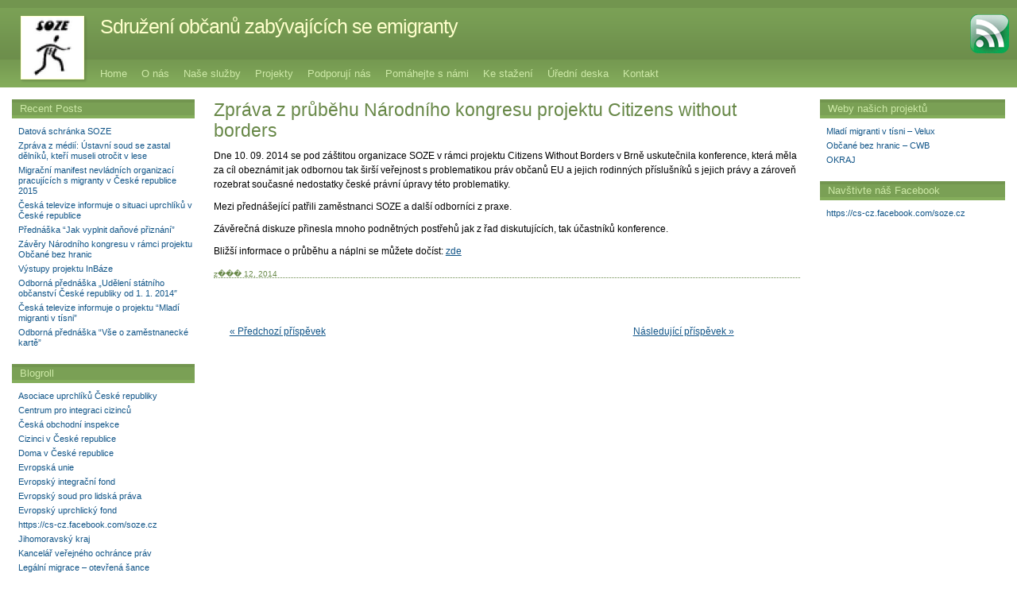

--- FILE ---
content_type: text/html; charset=UTF-8
request_url: http://www.soze.cz/?p=3683
body_size: 5995
content:
<!DOCTYPE html PUBLIC "-//W3C//DTD XHTML 1.0 Transitional//EN" "http://www.w3.org/TR/xhtml1/DTD/xhtml1-transitional.dtd">
<html xmlns="http://www.w3.org/1999/xhtml" xml:lang="en">
<head>
  <title>Sdružení občanů zabývajících se emigranty   &raquo; Zpráva z průběhu Národního kongresu projektu Citizens without borders</title>
  <meta http-equiv="Content-Type" content="text/html; charset=UTF-8" />
  <meta name="generator" content="WordPress 5.1.19" /> <!-- leave this for stats -->
  <link rel="stylesheet" href="http://soze.cz/wp/wp-content/themes/emerald-stretch/style.css" type="text/css" media="screen" />
  <!--[if IE]><link rel="stylesheet" href="http://soze.cz/wp/wp-content/themes/emerald-stretch/ie.css" type="text/css" media="screen" /><![endif]-->
  <link rel="pingback" href="http://soze.cz/wp/xmlrpc.php" />
  <link rel="alternate" type="application/rss+xml" title="Sdružení občanů zabývajících se emigranty RSS 2.0 Feed" href="http://www.soze.cz/?feed=rss2" />
  <link rel="alternate" type="text/xml" title="Sdružení občanů zabývajících se emigranty RSS Feed" href="http://www.soze.cz/?feed=rss" />
  <link rel="alternate" type="application/atom+xml" title="Sdružení občanů zabývajících se emigranty Atom 0.3" href="http://www.soze.cz/?feed=atom" />
  <link rel="Shortcut Icon" href="http://soze.cz/wp/wp-content/themes/emerald-stretch/img/favicon.ico" type="image/x-icon" />
    <link rel='dns-prefetch' href='//soze.cz' />
<link rel='dns-prefetch' href='//s.w.org' />
<link rel="alternate" type="application/rss+xml" title="Sdružení občanů zabývajících se emigranty &raquo; Zpráva z průběhu Národního kongresu projektu Citizens without borders Comments Feed" href="http://www.soze.cz/?feed=rss2&#038;p=3683" />
		<script type="text/javascript">
			window._wpemojiSettings = {"baseUrl":"https:\/\/s.w.org\/images\/core\/emoji\/11.2.0\/72x72\/","ext":".png","svgUrl":"https:\/\/s.w.org\/images\/core\/emoji\/11.2.0\/svg\/","svgExt":".svg","source":{"concatemoji":"http:\/\/soze.cz\/wp\/wp-includes\/js\/wp-emoji-release.min.js?ver=5.1.19"}};
			!function(e,a,t){var n,r,o,i=a.createElement("canvas"),p=i.getContext&&i.getContext("2d");function s(e,t){var a=String.fromCharCode;p.clearRect(0,0,i.width,i.height),p.fillText(a.apply(this,e),0,0);e=i.toDataURL();return p.clearRect(0,0,i.width,i.height),p.fillText(a.apply(this,t),0,0),e===i.toDataURL()}function c(e){var t=a.createElement("script");t.src=e,t.defer=t.type="text/javascript",a.getElementsByTagName("head")[0].appendChild(t)}for(o=Array("flag","emoji"),t.supports={everything:!0,everythingExceptFlag:!0},r=0;r<o.length;r++)t.supports[o[r]]=function(e){if(!p||!p.fillText)return!1;switch(p.textBaseline="top",p.font="600 32px Arial",e){case"flag":return s([55356,56826,55356,56819],[55356,56826,8203,55356,56819])?!1:!s([55356,57332,56128,56423,56128,56418,56128,56421,56128,56430,56128,56423,56128,56447],[55356,57332,8203,56128,56423,8203,56128,56418,8203,56128,56421,8203,56128,56430,8203,56128,56423,8203,56128,56447]);case"emoji":return!s([55358,56760,9792,65039],[55358,56760,8203,9792,65039])}return!1}(o[r]),t.supports.everything=t.supports.everything&&t.supports[o[r]],"flag"!==o[r]&&(t.supports.everythingExceptFlag=t.supports.everythingExceptFlag&&t.supports[o[r]]);t.supports.everythingExceptFlag=t.supports.everythingExceptFlag&&!t.supports.flag,t.DOMReady=!1,t.readyCallback=function(){t.DOMReady=!0},t.supports.everything||(n=function(){t.readyCallback()},a.addEventListener?(a.addEventListener("DOMContentLoaded",n,!1),e.addEventListener("load",n,!1)):(e.attachEvent("onload",n),a.attachEvent("onreadystatechange",function(){"complete"===a.readyState&&t.readyCallback()})),(n=t.source||{}).concatemoji?c(n.concatemoji):n.wpemoji&&n.twemoji&&(c(n.twemoji),c(n.wpemoji)))}(window,document,window._wpemojiSettings);
		</script>
		<style type="text/css">
img.wp-smiley,
img.emoji {
	display: inline !important;
	border: none !important;
	box-shadow: none !important;
	height: 1em !important;
	width: 1em !important;
	margin: 0 .07em !important;
	vertical-align: -0.1em !important;
	background: none !important;
	padding: 0 !important;
}
</style>
	<link rel='stylesheet' id='wp-block-library-css'  href='http://soze.cz/wp/wp-includes/css/dist/block-library/style.min.css?ver=5.1.19' type='text/css' media='all' />
<link rel='stylesheet' id='bbp-default-css'  href='http://soze.cz/wp/wp-content/plugins/bbpress/templates/default/css/bbpress.min.css?ver=2.6.9' type='text/css' media='all' />
<link rel='stylesheet' id='Toptwenfive-social-icons-css'  href='http://soze.cz/wp/wp-content/plugins/top-25-social-icons/css/toptwenfive.css?ver=5.1.19' type='text/css' media='all' />
<link rel='stylesheet' id='dry_awp_theme_style-css'  href='http://soze.cz/wp/wp-content/plugins/advanced-wp-columns/assets/css/awp-columns.css?ver=5.1.19' type='text/css' media='all' />
<style id='dry_awp_theme_style-inline-css' type='text/css'>
@media screen and (max-width: 1024px) {	.csColumn {		clear: both !important;		float: none !important;		text-align: center !important;		margin-left:  10% !important;		margin-right: 10% !important;		width: 80% !important;	}	.csColumnGap {		display: none !important;	}}
</style>
<script type='text/javascript' src='http://soze.cz/wp/wp-includes/js/jquery/jquery.js?ver=1.12.4'></script>
<script type='text/javascript' src='http://soze.cz/wp/wp-includes/js/jquery/jquery-migrate.min.js?ver=1.4.1'></script>
<link rel='https://api.w.org/' href='http://www.soze.cz/index.php?rest_route=/' />
<link rel="EditURI" type="application/rsd+xml" title="RSD" href="http://soze.cz/wp/xmlrpc.php?rsd" />
<link rel="wlwmanifest" type="application/wlwmanifest+xml" href="http://soze.cz/wp/wp-includes/wlwmanifest.xml" /> 
<link rel='prev' title='Čeština pro děti // Czech language for children // Чешский язык для детей' href='http://www.soze.cz/?p=3287' />
<link rel='next' title='Studie: Praxe správních orgánů v cizineckých věcech' href='http://www.soze.cz/?p=3304' />
<meta name="generator" content="WordPress 5.1.19" />
<link rel="canonical" href="http://www.soze.cz/?p=3683" />
<link rel='shortlink' href='http://www.soze.cz/?p=3683' />
<link rel="alternate" type="application/json+oembed" href="http://www.soze.cz/index.php?rest_route=%2Foembed%2F1.0%2Fembed&#038;url=http%3A%2F%2Fwww.soze.cz%2F%3Fp%3D3683" />
<link rel="alternate" type="text/xml+oembed" href="http://www.soze.cz/index.php?rest_route=%2Foembed%2F1.0%2Fembed&#038;url=http%3A%2F%2Fwww.soze.cz%2F%3Fp%3D3683&#038;format=xml" />
	<link rel="icon" href="http://soze.cz/wp/wp-content/themes/ikona-soze.ico" type="image/x-icon" />
	<link rel="shortcut icon" href="http://soze.cz/wp/wp-content/themes/ikona-soze.ico" type="image/x-icon" />

<meta http-equiv="Content-Language" content="cs-cz" />
<style type="text/css" media="screen">
.qtrans_flag span { display:none }
.qtrans_flag { height:12px; width:18px; display:block }
.qtrans_flag_and_text { padding-left:20px }
.qtrans_flag_cs { background:url(http://soze.cz/wp/wp-content/plugins/qtranslate/flags/cz.png) no-repeat }
.qtrans_flag_en { background:url(http://soze.cz/wp/wp-content/plugins/qtranslate/flags/gb.png) no-repeat }
</style>
<link hreflang="en" href="http://www.soze.cz/?p=3683&amp;lang=en" rel="alternate" />
<style type="text/css" media="all">
/* <![CDATA[ */
@import url("http://soze.cz/wp/wp-content/plugins/wp-table-reloaded/css/plugin.css?ver=1.9.4");
@import url("http://soze.cz/wp/wp-content/plugins/wp-table-reloaded/css/datatables.css?ver=1.9.4");
/* ]]> */
</style>  <!-- Drop-down menus -->
  <script type='text/javascript'>
  jQuery(document).ready(function() {
  jQuery("#dropmenu ul").css({display: "none"}); // Opera Fix
  jQuery("#dropmenu li").hover(function(){
          jQuery(this).find('ul:first').css({visibility: "visible",display: "none"}).show(268);
          },function(){
          jQuery(this).find('ul:first').css({visibility: "hidden"});
          });
  });
  </script>
  <!-- Drop-down menus -->
</head>

<body>
<div id="wrapper"><div id="min-width"><!-- wrapper -->
  <div id="header">

      <div id="header-logo">
        <a href="http://www.soze.cz" title="Sdružení občanů zabývajících se emigranty">
          <div id="header-logo-gravatar">
                        <img alt='' src='http://1.gravatar.com/avatar/4a4b18a31db0f1a5821e0854a340323f?s=78&#038;d=http%3A%2F%2Fsoze.cz%2Fwp%2Fwp-content%2Fthemes%2Femerald-stretch%2Fimg%2Fgravatar_light.png&#038;r=g' srcset='http://1.gravatar.com/avatar/4a4b18a31db0f1a5821e0854a340323f?s=156&#038;d=http%3A%2F%2Fsoze.cz%2Fwp%2Fwp-content%2Fthemes%2Femerald-stretch%2Fimg%2Fgravatar_light.png&#038;r=g 2x' class='avatar avatar-78 photo' height='78' width='78' />          </div>
        </a>
      </div>

      <div id="header-title">
        <a href="http://www.soze.cz/?feed=rss" title="Subscribe to the Blog Feed (RSS)" rel="nofollow"><img src="http://soze.cz/wp/wp-content/themes/emerald-stretch/img/feed_big.gif" alt="RSS Feed" style="float: right; margin: 8px 10px 0 10px;" /></a>
        <h1><a href="http://www.soze.cz">Sdružení občanů zabývajících se emigranty</a></h1>
        <h2><a href="http://www.soze.cz"></a></h2>
      </div>

      <div id="header-navi">
        <!-- <ul>
          <li class="page_item"><a href="http://www.soze.cz" title="Sdružení občanů zabývajících se emigranty">Home</a></li>
          <li class="page_item page-item-2"><a href="http://www.soze.cz/?page_id=2">O nás</a></li>
<li class="page_item page-item-1765"><a href="http://www.soze.cz/?page_id=1765">Naše služby</a></li>
<li class="page_item page-item-23"><a href="http://www.soze.cz/?page_id=23">Projekty</a></li>
<li class="page_item page-item-2375"><a href="http://www.soze.cz/?page_id=2375">Podporují nás</a></li>
<li class="page_item page-item-1783"><a href="http://www.soze.cz/?page_id=1783">Pomáhejte s námi</a></li>
<li class="page_item page-item-2046"><a href="http://www.soze.cz/?page_id=2046">Ke stažení</a></li>
<li class="page_item page-item-2051"><a href="http://www.soze.cz/?page_id=2051">Úřední deska</a></li>
<li class="page_item page-item-1729"><a href="http://www.soze.cz/?page_id=1729">Kontakt</a></li>
        </ul> -->
        <ul id="dropmenu">
          <li class="page_item"><a href="http://www.soze.cz" title="Sdružení občanů zabývajících se emigranty">Home</a></li>
          <li class="page_item page-item-2"><a href="http://www.soze.cz/?page_id=2">O nás</a></li>
<li class="page_item page-item-1765"><a href="http://www.soze.cz/?page_id=1765">Naše služby</a></li>
<li class="page_item page-item-23"><a href="http://www.soze.cz/?page_id=23">Projekty</a></li>
<li class="page_item page-item-2375"><a href="http://www.soze.cz/?page_id=2375">Podporují nás</a></li>
<li class="page_item page-item-1783"><a href="http://www.soze.cz/?page_id=1783">Pomáhejte s námi</a></li>
<li class="page_item page-item-2046"><a href="http://www.soze.cz/?page_id=2046">Ke stažení</a></li>
<li class="page_item page-item-2051"><a href="http://www.soze.cz/?page_id=2051">Úřední deska</a></li>
<li class="page_item page-item-1729"><a href="http://www.soze.cz/?page_id=1729">Kontakt</a></li>
        </ul>
      </div>

  </div>
<!-- /HEADER -->
<!-- <div style="float:left;"> -->

  <!-- ���� ����� �������� ������������ ��� ����� ��������� -->

<!-- </div> -->
<!-- CONTENT -->

  <div id="content-wrapper">
    <div id="content">
  						<h1>Zpráva z průběhu Národního kongresu projektu Citizens without borders</h1>

				<p>Dne 10. 09. 2014 se pod záštitou organizace SOZE v rámci projektu Citizens Without Borders v Brně uskutečnila konference, která měla za cíl obeznámit jak odbornou tak širší veřejnost s problematikou práv občanů EU a jejich rodinných příslušníků s jejich právy a zároveň rozebrat současné nedostatky české právní úpravy této problematiky.</p>
<p>Mezi přednášející patřili zaměstnanci SOZE a další odborníci z praxe.</p>
<p>Závěrečná diskuze přinesla mnoho podnětných postřehů jak z řad diskutujících, tak účastníků konference.</p>
<p>Bližší informace o průběhu a náplni se můžete dočíst: <a href="http://www.soze.cz/wp/wp-content/uploads/cwb/Minutes.pdf" target="_blank">zde</a></p>
        				
    			<p id="postmeta">
					  z��� 12, 2014</a>
            &nbsp;            <br />
            					  <span class="editlink"></span>
				  </p>

  			


<div id="comments">
						<!-- <h3>Comments are closed for this entry.</h3> -->
  		</div>
			
	
      <br />
 			<ul class="postnav">
 	  		<li class="left"><a href="http://www.soze.cz/?p=3287" rel="prev">&laquo; Předchozí příspěvek</a></li>
   	  	<li class="right"><a href="http://www.soze.cz/?p=3304" rel="next">Následující příspěvek &raquo;</a></li>
		  </ul>

 		  
    </div>
<!-- /CONTENT -->
<!-- RIGHT SIDEBAR -->

    <div id="sidebar-right">
      <ul>

        	<li id="linkcat-55" class="widget widget_links"><h2 class="widgettitle">Weby našich projektů</h2>
	<ul class='xoxo blogroll'>
<li><a href="http://soze.cz/velux/" target="_blank">Mladí migranti v tísni &#8211; Velux</a></li>
<li><a href="http://soze.cz/citizenswithoutborders/" target="_blank">Občané bez hranic &#8211; CWB</a></li>
<li><a href="http://soze.cz/okraj/" target="_blank">OKRAJ</a></li>

	</ul>
</li>
<li id="linkcat-72" class="widget widget_links"><h2 class="widgettitle">Navštivte náš Facebook</h2>
	<ul class='xoxo blogroll'>
<li><a href="https://cs-cz.facebook.com/soze.cz" target="_blank">https://cs-cz.facebook.com/soze.cz</a></li>

	</ul>
</li>

          <!-- <li><h2>Some Title Here</h2>
  <ul> -->

<!--   ---------------------- LINK ADS ---------------------- -->

  <!-- You can add here the link ads code -->

<!-- / ---------------------- LINK ADS ---------------------- -->

<!--   </ul>
</li>    -->       

      </ul>
    </div>

</div>

<!-- LEFT SIDEBAR -->

    <div id="sidebar-left">
      <ul>
  	    
				<li>
          <h2>Recent Posts</h2>
        	<ul>
        	  	<li><a href='http://www.soze.cz/?p=3718'>Datová schránka SOZE</a></li>
	<li><a href='http://www.soze.cz/?p=3710'>Zpráva z médií: Ústavní soud se zastal dělníků, kteří museli otročit v lese</a></li>
	<li><a href='http://www.soze.cz/?p=3695'>Migrační manifest nevládních organizací pracujících s migranty v České republice 2015</a></li>
	<li><a href='http://www.soze.cz/?p=3665'>Česká televize informuje o situaci uprchlíků v České republice</a></li>
	<li><a href='http://www.soze.cz/?p=3371'>Přednáška &#8220;Jak vyplnit daňové přiznání&#8221;</a></li>
	<li><a href='http://www.soze.cz/?p=3685'>Závěry Národního kongresu v rámci projektu Občané bez hranic</a></li>
	<li><a href='http://www.soze.cz/?p=3358'>Výstupy projektu InBáze</a></li>
	<li><a href='http://www.soze.cz/?p=3355'>Odborná přednáška „Udělení státního občanství České republiky od 1. 1. 2014&#8243;</a></li>
	<li><a href='http://www.soze.cz/?p=3346'>Česká televize informuje o projektu &#8220;Mladí migranti v tísni&#8221;</a></li>
	<li><a href='http://www.soze.cz/?p=3341'>Odborná přednáška &#8220;Vše o zaměstnanecké kartě&#8221;</a></li>
        	</ul>
				</li>

  			<li>
         	<h2>Blogroll</h2>
      		<ul>
      		  <li><a href="http://www.aucr.cz/">Asociace uprchlíků České republiky</a></li>
<li><a href="http://www.cicpraha.org/">Centrum pro integraci cizinců</a></li>
<li><a href="http://www.coi.cz/cs/">Česká obchodní inspekce</a></li>
<li><a href="http://www.cizinci.cz/news.php?lg=1">Cizinci v České republice</a></li>
<li><a href="http://www.domavcr.cz/">Doma v České republice</a></li>
<li><a href="http://europa.eu/old-address.htm">Evropská unie</a></li>
<li><a href="http://ec.europa.eu/justice_home/funding/integration/funding_integration_en.htm">Evropský integrační fond</a></li>
<li><a href="http://www.echr.coe.int/echr">Evropský soud pro lidská práva</a></li>
<li><a href="http://ec.europa.eu/justice_home/funding/refugee/funding_refugee_en.htm">Evropský uprchlický fond</a></li>
<li><a href="https://cs-cz.facebook.com/soze.cz" target="_blank">https://cs-cz.facebook.com/soze.cz</a></li>
<li><a href="http://www.kr-jihomoravsky.cz/">Jihomoravský kraj</a></li>
<li><a href="http://www.ochrance.cz/">Kancelář veřejného ochránce práv</a></li>
<li><a href="http://www.imigracecz.org/">Legální migrace &#8211; otevřená šance</a></li>
<li><a href="http://www.llp.cz/cz/">Liga lidských práv</a></li>
<li><a href="http://www.migraceonline.cz/">Migrace online</a></li>
<li><a href="http://www.mpsv.cz/cs/" target="_blank">Ministerstvo práce a sociálních věcí</a></li>
<li><a href="http://www.msmt.cz/" target="_blank">Ministerstvo školství ČR</a></li>
<li><a href="http://www.mvcr.cz" target="_top">Ministerstvo vnitra ČR</a></li>
<li><a href="http://soze.cz/velux/" target="_blank">Mladí migranti v tísni &#8211; Velux</a></li>
<li><a href="http://www.mvcr.cz/o-nas-azyl-a-migrace.aspx">MV ČR: Azyl a migrace</a></li>
<li><a href="http://soze.cz/citizenswithoutborders/" target="_blank">Občané bez hranic &#8211; CWB</a></li>
<li><a href="http://soze.cz/okraj/" target="_blank">OKRAJ</a></li>
<li><a href="http://www.opu.cz/">Organizace pro pomoc uprchlíkům</a></li>
<li><a href="http://www.p-p-i.cz/">Poradna pro integraci</a></li>
<li><a href="http://portal.gov.cz/wps/portal/_s.155/6966/place">Portál veřejné správy</a></li>
<li><a href="http://www.psp.cz/">Poslanecká sněmovna ČR</a></li>
<li><a href="http://soze.cz/velux/">Projekt Mladí migranti v tísni</a></li>
<li><a href="http://www.coe.int/">Rada Evropy</a></li>
<li><a href="http://www.vlada.cz/cz/pracovni-a-poradni-organy-vlady/rlp/rlp-uvod-17537/">Rada vlády ČR pro lidská práva</a></li>
<li><a href="http://www.uprchlici.cz/">Sdružení pro migraci a integraci</a></li>
<li><a href="http://www.senat.cz/">Senát Parlamentu ČR</a></li>
<li><a href="http://www.umpod.cz/">Úřad pro mezinárodně právní ochranu dětí</a></li>
<li><a href="http://www.concourt.cz/">Ústavní soud ČR</a></li>
<li><a href="http://www.unhchr.ch/html/menu2/6/hrc.htm">Výbor pro lidská práva OSN</a></li>
<li><a href="http://www.unhcr.cz/">Vysoký komisař pro uprchlíky</a></li>
      		</ul>
  			</li>

        
        <!-- <li><h2>Some Title Here</h2>
  <ul> -->

<!--   ---------------------- LINK ADS ---------------------- -->

  <!-- You can add here the link ads code -->

<!-- / ---------------------- LINK ADS ---------------------- -->

<!--   </ul>
</li>    -->       

      </ul>
    </div>
	
<!-- FOOTER -->
</div></div><!-- /wrapper -->
  <script type='text/javascript' src='http://soze.cz/wp/wp-includes/js/wp-embed.min.js?ver=5.1.19'></script>
  <div id="footer">
  	<p id="footer-left">&copy; <a href="http://www.soze.cz">Sdružení občanů zabývajících se emigranty</a>.</p>
		<p id="footer-right">Powered by <a href="http://wordpress.org" title="wordpress.org">WordPress<!-- 5.1.19 --></a>. Styled by <a href="http://masnikov.com/emerald_stretch">Emerald Stretch</a><!--  by  <a href="http://masnikov.com">Nikolaj Masnikov</a> -->.</p>
  </div>
</body>
</html>